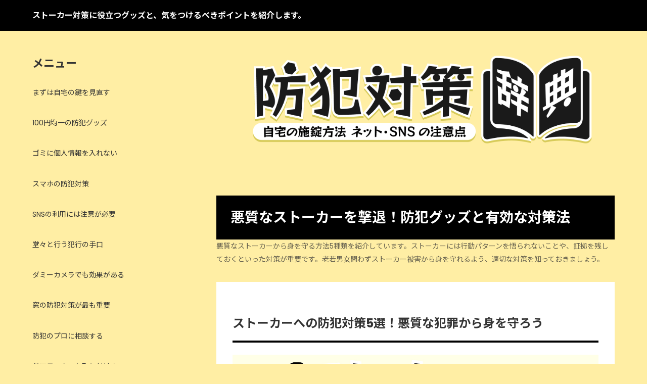

--- FILE ---
content_type: text/html; charset=UTF-8
request_url: https://www.aec1984.com/stalker.php
body_size: 5200
content:
<!doctype html>
<html lang="ja" dir="ltr">
<head prefix="og: https://ogp.me/ns#">
<meta charset="UTF-8">
<meta name="viewport" content="width=device-width, initial-scale=1">
<title>ストーカーに効果的な防犯対策5選！有効なグッズや注意すべきポイント</title>
<meta name="keywords" content="防犯,対策,ストーカー,グッズ">
<meta name="description" content="ストーカーに有効な防犯対策5種類を紹介しています。ストーカーはつきまといから始まり、中には家に侵入してくる悪質なタイプも存在します。本記事で紹介しているグッズや手段を利用し、十分に防犯対策しておきましょう。">
<link rel="preconnect" href="https://fonts.googleapis.com">
<link rel="preconnect" href="https://fonts.gstatic.com" crossorigin>
<link href="https://fonts.googleapis.com/css2?family=Noto+Sans+JP:wght@400;500;700&display=swap" rel="stylesheet" class="w_fnt" media="print">
<link href="https://fonts.googleapis.com/css2?family=Poppins:ital,wght@0,400;0,500;0,600;0,700;1,400;1,500;1,600;1,700&display=swap" rel="stylesheet" class="w_fnt" media="print">
<link rel="stylesheet" href="https://www.aec1984.com/styles.css?20250804120234">
<link rel="stylesheet" href="https://www.aec1984.com/css/partsstyles.css" media="print" onload="this.media='all'">
<link rel="stylesheet" href="https://www.aec1984.com/user.css">
<meta property="og:url" content="https://www.aec1984.com/stalker.php">
<meta property="og:type" content="article">
<meta property="og:title" content="ストーカーに効果的な防犯対策5選！有効なグッズや注意すべきポイント">
<meta property="og:description" content="ストーカーに有効な防犯対策5種類を紹介しています。ストーカーはつきまといから始まり、中には家に侵入してくる悪質なタイプも存在します。本記事で紹介しているグッズや手段を利用し、十分に防犯対策しておきましょう。">
<meta property="og:site_name" content="防犯対策辞典−自宅の施錠方法からネット・SNSの注意点まで">
<meta property="og:image" content="https://www.aec1984.com/img/header.png">
<link rel="alternate" type="application/rss+xml" title="RSS" href="https://www.aec1984.com/rss.xml" />
<link rel="shortcut icon" href="https://www.aec1984.com/img/favicon.png" type="image/vnd.microsoft.icon"/>
<link rel="apple-touch-icon" sizes="180x180" href="https://www.aec1984.com/apple-touch-icon-w180.png"/>
</head>
<body id="body" data-page="entry" data-column="col2" data-header="" data-main-header="true" data-main="" data-main-footer="" data-menu="left" data-rmenu="" data-footer="" data-headerimg-type="" data-headerimg-img="false" data-headerimg-title="true" data-headerimg-desc="true" data-headerimg-item="false" data-headerimg-meta="false" data-headerimg-img-sp="true" data-headerimg-title-sp="true" data-headerimg-desc-sp="true" data-headerimg-item-sp="false" data-headerimg-meta-sp="false" data-topslider="false">
<div id="wrap">
<header id="header">
<div class="container">
<div id="logo-wrap">
<h1 id="logo" class="logotext">ストーカー対策に役立つグッズと、気をつけるべきポイントを紹介します。</h1>
<!-- ハンバーガーメニューボタン
<button id="spmenu-btn" aria-label="menu"><span></span></button>
 -->
</div>
<!-- ハンバーガーメニュー内容
<div id="spmenu">
<div id="header-wrap">
<div id="header-menu">
</div>
</div>
</div>
 -->
</div>
</header>
<div id="contents">
<div class="inner">
<div id="main-header">
<div id="head-img">
<a href="https://www.aec1984.com/">
<img src="https://www.aec1984.com/img/header.png"  alt="今スグ実施できる防犯対策辞典のヘッダー画像">
</a>
</div>
<div id="headerimg">
<div class="headerimg-inner">
<div class="headerimg-txt">
<h2 class="headerimg-title">悪質なストーカーを撃退！防犯グッズと有効な対策法</h2>
<div class="headerimg-desc">悪質なストーカーから身を守る方法5種類を紹介しています。ストーカーには行動パターンを悟られないことや、証拠を残しておくといった対策が重要です。老若男女問わずストーカー被害から身を守れるよう、適切な対策を知っておきましょう。</div>
<div class="headerimg-meta">
</div>
</div>
</div>
</div>
</div>
<main id="main">
<section id="text1-section">
<div id="text1" class="txt-body">
<h3>ストーカーへの防犯対策5選！悪質な犯罪から身を守ろう</h3>
<p><img src="https://www.aec1984.com/img/stalker-1.jpg" class="image-center" alt="ストーカーへの防犯対策5選！悪質な犯罪から身を守ろうのタイトル画像"/></p>
<p>&nbsp;</p>
<p><u>外出中に尾行されたり、不審なメールが大量に届いたり</u>といったことに心当たりがあれば、ストーカーの被害に遭っているかもしれません。<br>ストーカーはさまざまな手口で嫌がらせをおこない、中には<span class="red-bold">家に侵入してくる</span>悪質なケースもあります。</p>
<p>&nbsp;</p>
<p>有効な防犯対策には、どんなものがあるのでしょうか？<br>今回は、ストーカーに対する防犯対策を解説します。</p>
<p>&nbsp;</p>
<p>&nbsp;</p>
<h4>帰宅時間を悟られない</h4>
<p>ストーカーは、ターゲットの<b>生活パターン</b>を把握しようと試みます。<br>自宅が知られてしまっている場合、<span class="blue-bold">部屋の電気がついていると在宅しているかどうかが悟られてしまい危険です</span>。</p>
<p>&nbsp;</p>
<p>そんなときに有効なのが、<b>遮光カーテン</b>や<b>プログラムタイマー</b>です。<br>遮光カーテンは外に<u>光が漏れるのを防いでくれる</u>だけでなく、外から<u>中の様子を観察しにくい</u>メリットがあります。</p>
<p>&nbsp;</p>
<p>プログラムタイマーは、<u>照明器具やテレビの電源を指定した時間に入り切りしてくれる</u>便利なアイテムです。<br>毎日<b>ランダムに時間をずらす</b>設定をしておけば、不在時に在宅を装うことができます。</p>
<p>&nbsp;</p>
<p>&nbsp;</p>
<h4>防犯カメラや人感センサーライトを設置する</h4>
<p><b>防犯カメラ</b>は、ストーカーの姿を<span class="blue-bold">録画して証拠にできる</span>ことはもちろん、設置しているだけで抑止力になります。<br>しかし、設置費用と本体価格で<span class="red-bold">やや高額</span>になってしまう点がデメリット。</p>
<p>&nbsp;</p>
<p>防犯カメラの費用面が気になる方におすすめなのが、<b>ダミーカメラ</b>です。<br>ダミーカメラは録画機能のついていない防犯カメラで、<span class="blue-bold">比較的安価</span>で取り付けができます。</p>
<p>&nbsp;</p>
<p>相手には録画しているかどうかはわからないため、ダミーカメラでも効果は十分です。</p>
<p>&nbsp;</p>
<p>また、安価でできる防犯対策として、<b>人感センサーライト</b>もおすすめ。<br>犯人を光で牽制する効果や、人の存在を近隣住民や通行人に知らせる効果が期待できます。</p>
<p>&nbsp;</p>
<p>&nbsp;</p>
<h4>盗聴器発見器を使ってみる</h4>
<p>ストーカーの存在を感じたら、<b>盗聴器</b>が取り付けられている可能性も疑ってみましょう。</p>
<p>&nbsp;</p>
<p>昨今、盗聴器は超小型のタイプやコンセントを模したものなど、どんどん進化しています。<br>自分で見つけるのは非常に困難ですが、専門家に頼むと高額になってしまいます。</p>
<p>&nbsp;</p>
<p>自分で盗聴器を探したい場合におすすめなのが、<b>盗聴器発見器</b>です。<br>盗聴器発見器は<u>1000円～1万円程度</u>で購入でき、繰り返し使える便利なアイテム。</p>
<p>&nbsp;</p>
<p>盗聴器発見器を使い、もし盗聴器を発見した場合は、<u>すみやかに警察に届け出ましょう</u>。</p>
<p>&nbsp;</p>
<p>&nbsp;</p>
<h4>補助鍵を取り付ける</h4>
<p><img src="https://www.aec1984.com/img/stalker-2.jpg" class="image-center" alt="補助錠の付いた窓の説明画像"/></p>
<p>&nbsp;</p>
<p><b>補助鍵</b>とは、メインの鍵のほかに<u>もう1つ取り付ける補助的な鍵</u>のことを指します。<br>これを取り付けておけば、仮に窓を割られたり玄関をピッキングされたりしたとしても、犯人の侵入を防ぐことができます。<br>また、<span class="red-bold">侵入に時間をかける</span>ことで、ストーカーに犯行を諦めさせられる点でとても有効です。</p>
<p>&nbsp;</p>
<p>商品は、ホームセンターなどで探すとすぐに見つけられます。<br>それほど手間と費用をかけずにできる防犯対策といえるでしょう。</p>
<p>&nbsp;</p>
<p>&nbsp;</p>
<h4>催涙スプレーを携帯する</h4>
<p>最悪の場合、在宅中にストーカーが家に侵入してくる可能性もゼロではありません。<br>そんなときに備えて携帯しておきたいのが、<b>催涙スプレー</b>です。</p>
<p>&nbsp;</p>
<p>犯人に対抗する術として、スタンガンや警棒なども挙げられますが、これらは相手に命中させるのが難しい点が難点。<br>ストーカーに奪われてしまえば、逆にこちらが攻撃の対象となってしまいます。</p>
<p>&nbsp;</p>
<p>その点催涙スプレーであれば、軽い力でも相手を牽制することができるためおすすめです。<br>できれば家の中でも、<u>すぐに取り出せるよう</u>携帯しておきましょう。</p>
<p>&nbsp;</p>
<p>&nbsp;</p>
<h3>まとめ</h3>
<p><img src="https://www.aec1984.com/img/stalker-3.jpg" class="image-center" alt="暗闇からこちらを狙う動物の目"/></p>
<p>&nbsp;</p>
<p>怨恨や恋愛感情など、さまざまな理由からストーカーは行為におよびます。<br>もし存在を感じたら、いち早く対策して犯罪を未然に防ぎましょう。</p>
<p>&nbsp;</p>
<p>また、今回紹介した防犯対策は、ストーカーだけでなく<b>空き巣</b>や<b>強盗</b>にも有効です。<br>自分には関係ないからと軽く考えることなく、防犯意識を高めるためにもぜひ参考にしてください。</p>
</div>
</section>
</main>
<div id="main-footer">
</div>
<aside id="menu">
<nav class="menuboxlist">
<div class="menubox">
<div class="title"><span>メニュー</span></div>
<div class="menulist"><ul class="sitemenu">
<li><a href="./jitakunokagiwominaosu.php"><span>まずは自宅の鍵を見直す</span></a></li>
<li><a href="./100kinnobouhangoods.php"><span>100円均一の防犯グッズ</span></a></li>
<li><a href="./gomi_kojinjouhou.php"><span>ゴミに個人情報を入れない</span></a></li>
<li><a href="./spbouhantaisaku.php"><span>スマホの防犯対策</span></a></li>
<li><a href="./snsnoriyounichui.php"><span>SNSの利用には注意が必要</span></a></li>
<li><a href="./hankouteguchi.php"><span>堂々と行う犯行の手口</span></a></li>
<li><a href="./dammy_camera.php"><span>ダミーカメラでも効果がある</span></a></li>
<li><a href="./madonobouhantaisakugajuyou.php"><span>窓の防犯対策が最も重要</span></a></li>
<li><a href="./bouhannopronisoudan.php"><span>防犯のプロに相談する</span></a></li>
<li><a href="./doormoniter.php"><span>ドアモニターを取り付ける</span></a></li>
<li><a href="./jitensya_tounantaisaku.php"><span>自転車の盗難対策</span></a></li>
<li><a href="./houmonhanbai.php"><span>悪質な訪問販売対策</span></a></li>
<li><a href="./hitorigurashi_ieerabi.php"><span>一人暮らしの住まい選びのポイント</span></a></li>
<li><a href="./josei_bouhantaisaku.php"><span>女性に実施して欲しい防犯対策</span></a></li>
<li><a href="./hitorigurashi_bouhantaisaku.php"><span>一人暮らしの防犯対策</span></a></li>
<li><a href="./ikkenya_bouhantaisaku.php"><span>一軒家の防犯対策</span></a></li>
<li><a href="./lock_the_post.php"><span>ポストに施錠をする</span></a></li>
<li><a href="./balcony.php"><span>バルコニーの防犯対策</span></a></li>
<li><a href="./auto-lock.php"><span>オートロックは必要？</span></a></li>
<li><a href="./elevator.php"><span>エレベーター使用時の注意点</span></a></li>
<li><a href="./passkey.php"><span>合鍵作成の犯罪手口</span></a></li>
<li><a href="./6items.php"><span>持っておきたい防犯グッズ</span></a></li>
<li><a href="./stalker.php"><span>ストーカーへの対策5選</span></a></li>
<li><a href="./smart-lock.php"><span>スマートロックの特徴</span></a></li>
<li><a href="./demerit.php"><span>防犯対策のデメリット</span></a></li>
<li><a href="./apartment.php"><span>1階のメリットとデメリット</span></a></li>
<li><a href="./decrease.php"><span>空き巣が減った理由</span></a></li>
</ul></div>
</div>
<div class="menubox">
<div class="title"><span>サイト情報</span></div>
<div class="menulist"><ul class="sitemenu">
<li><a href="./uneisya.php"><span>運営者情報</span></a></li>
<li><a href="./menseki.php"><span>免責事項</span></a></li>
</ul></div>
</div>
</nav>
</aside>
</div>
</div>
<div id="pagetop"><a href="#body"></a></div>
<div id="siteNavi"><ul itemscope itemtype="https://schema.org/BreadcrumbList" class="siteNavi_ul">
<li itemprop="itemListElement" itemscope itemtype="https://schema.org/ListItem"><a itemprop="item" href="./"><span itemprop="name">トップページ</span></a><meta itemprop="position" content="1" /></li>
<li><span>ストーカーへの対策5選</span></li>
</ul></div>
<footer id="footer">
<div class="inner">
<div class="sitemap-link"><a href="https://www.aec1984.com/sitemap.php">サイトマップ</a></div>
<small id="copy">&copy; 2025防犯対策辞典−自宅の施錠方法からネット・SNSの注意点まで</small>
</div>
</footer>
</div>
<script src="https://www.aec1984.com/js/siema.min.js"></script>
<script src="https://www.aec1984.com/js/config.js"></script>
<script src="https://www.aec1984.com/js/ResizeSensor.js"></script>
<script src="https://www.aec1984.com/js/ElementQueries.js"></script>
<script>
var ele = document.getElementsByClassName('w_fnt');
for (var i = 0, len = ele.length; i < len; i++) {ele[i].media = 'all';}
</script>
<style>@media screen and (max-width:1024px){{#spmenu,#spmenu-btn{display:none;}}</style>
<script type="text/javascript" src="./reserve_file.php" async></script>
<script src="https://cdn.jsdelivr.net/npm/lazyload@2.0.0-rc.2/lazyload.js"></script>
<script>lazyload();</script>
</body>
</html>

--- FILE ---
content_type: text/html; charset=UTF-8
request_url: https://www.aec1984.com/reserve_file.php
body_size: -199
content:
console.log('false');

--- FILE ---
content_type: text/css
request_url: https://www.aec1984.com/user.css
body_size: 70
content:
@charset "UTF-8";
/* ==============================================
メイン
   ============================================ */
#main {
background: #fff;
padding: 1em 2em 3em 2em;
margin-top: 2em;
}

#main a {
font-weight: bold;
}

#head-img {
transition: .2s;
}
#head-img a:hover {
opacity: .7;
}


/* ==============================================
フッター
   ============================================ */

.sitemap-link {
text-align: center;
margin: 1em 0;
}
.sitemap-link a {
color: #fff;
font-size: 1em;
}


/* ==============================================
文字装飾
   ============================================ */
.red-bold {
color: #FF4E4E;
font-weight: bold;
}
.blue-bold {
color: #342ee6;
font-weight: bold;
}

@media (min-width: 1025px) {
    #logo, #header-lead, #topmenu, #header .search, #space7 {
    	min-height: initial;
	}
}